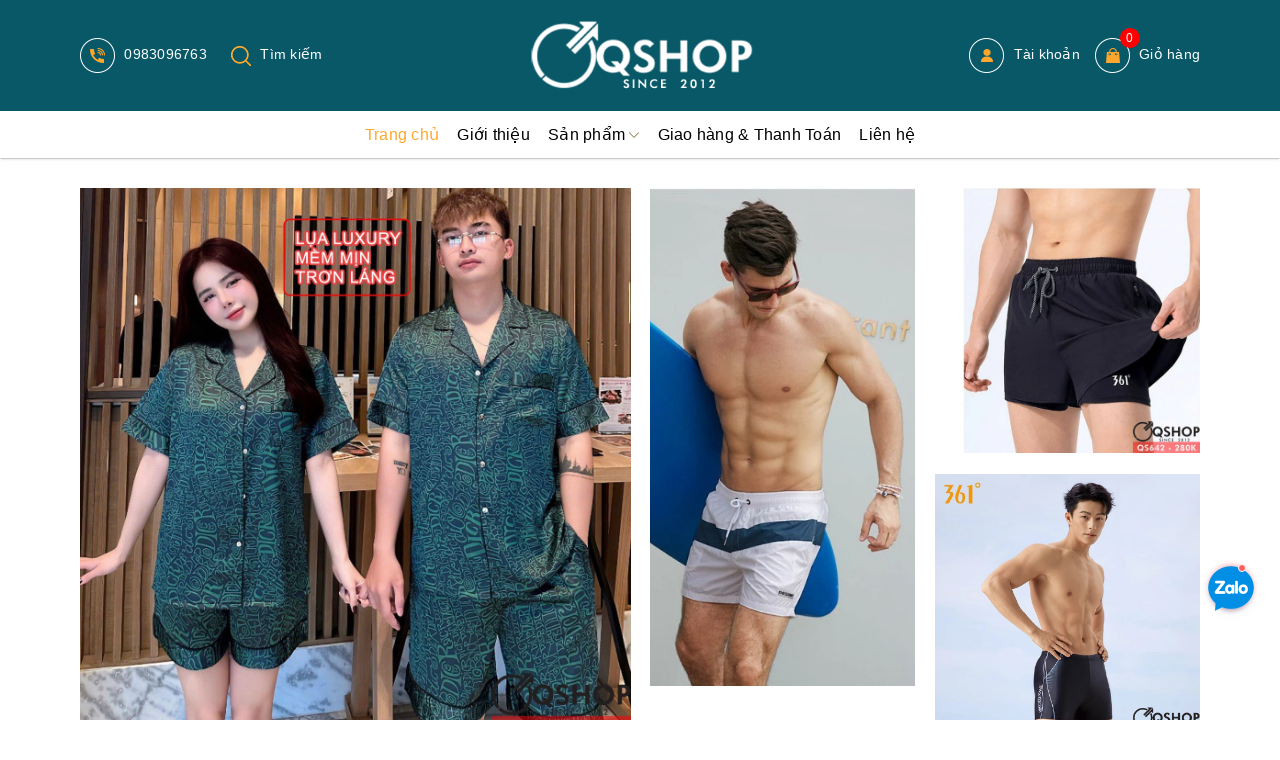

--- FILE ---
content_type: text/css
request_url: https://bizweb.dktcdn.net/100/409/345/themes/796480/assets/index.scss.css?1767197577681
body_size: 1557
content:
.awe-section-1{margin-bottom:30px}.awe-section-2{margin-bottom:30px}.awe-section-3{margin-bottom:30px}.awe-section-4{margin-bottom:20px}.awe-section-5{margin-bottom:30px}.awe-section-6{margin-bottom:10px}.awe-section-7{margin-bottom:0}.awe-section-8{margin-bottom:0}.awe-section-9{margin-bottom:0}.title h2{text-align:center;margin-bottom:40px;position:relative;font-weight:bold;color:#095867;font-size:36px;margin-top:0}.title h2:before{content:"";height:2px;width:150px;position:absolute;background:#fea72c;left:50%;bottom:-9px;transform:translateX(-50%)}@media (max-width: 767px){.title h2{font-size:28px}}.title h2 a{color:#085867}.title h2 a:hover{color:#fea72c}.section_banner{padding:30px 0 0}@media (min-width: 1199px){.section_banner .banner-1{padding-right:9px}}@media (min-width: 991px) and (max-width: 1199px){.section_banner .banner-1{padding-right:12px}}@media (min-width: 767px) and (max-width: 991px){.section_banner .banner-1{padding-right:16px}}@media (max-width: 767px){.section_banner .banner-1.banner-1{margin-bottom:15px}}.section_banner .banner.banner-3{margin-bottom:21px}@media (min-width: 991px) and (max-width: 1199px){.section_banner .banner.banner-3{margin-bottom:17px}}@media (min-width: 767px) and (max-width: 991px){.section_banner .banner.banner-3{margin-bottom:14px}}@media (max-width: 767px){.section_banner .banner.banner-3{margin-bottom:12px}}.section_banner2 .banner.banner-1,.section_banner2 .banner.banner-3{margin-bottom:21px}@media (max-width: 991px){.section_banner2 .banner.banner-1.banner-1,.section_banner2 .banner.banner-1.banner-3,.section_banner2 .banner.banner-3.banner-1,.section_banner2 .banner.banner-3.banner-3{margin-bottom:20px}}@media (max-width: 767px){.section_banner2 .banner.banner-5{margin-top:20px}}.section_top_product{background-repeat:no-repeat;background-position:center top;padding:30px 0 20px}@media (min-width: 991px){.section_top_product{background-image:url(//bizweb.dktcdn.net/100/409/345/themes/796480/assets/bg-noibat.jpg?1758721858448)}}@media (max-width: 991px){.section_top_product{background:#085867}}.section_top_product .title h2{line-height:initial;margin-bottom:40px;text-align:left;position:relative}.section_top_product .title h2:before{content:"";height:4px;width:150px;position:absolute;background:#fea72c;left:0;bottom:-5px;transform:initial}@media (max-width: 991px){.section_top_product .title h2{text-align:center}.section_top_product .title h2:before{left:50%;transform:translateX(-50%)}}.section_top_product .title h2 a{color:#fff;font-weight:initial}.section_top_product .title h2 a:hover{color:#fea72c}.section_top_product .title h2 a .t2{display:block;font-weight:bold;text-transform:uppercase;font-size:40px}.section_top_product .title .view-detail{display:flex;height:35px;width:120px;background:#fea72c;border-radius:5px;justify-content:center;align-items:center}.section_top_product .title .view-detail:hover a{color:#fff}@media (max-width: 991px){.section_top_product .title .view-detail{display:none}}@media (min-width: 767px){.section_top_product .product .row .item:nth-child(4n+1){clear:left}}@media (max-width: 767px){.section_top_product .product .row .item:nth-child(2n+1){clear:left}}.section_cat .box-category #magicat{border:1px solid #efefef;border-top:3px solid #085867}@media (max-width: 991px){.section_cat .box-category #magicat{margin-bottom:20px}}.section_cat .box-category ul>li>a{border-bottom:1px solid #f8f8f8}.section_cat .box-category ul>li>a svg{width:8px;margin-right:5px}.section_cat .box-category ul>li>a svg path,.section_cat .box-category ul>li>a svg rect{fill:#000}.section_cat .box-category ul li{position:relative;clear:left}.section_cat .box-category ul li a{font-size:14px;padding:5px 10px;padding-right:25px;display:block}.section_cat .box-category ul li .open-close{position:absolute;right:0;top:0;height:34px;width:29px;line-height:34px;text-align:center;font-size:10px}.section_cat .box-category ul li .open-close svg{width:10px}.section_cat .box-category ul li .open-close svg path,.section_cat .box-category ul li .open-close svg rect{fill:#000}.section_cat .box-category ul li>ul>li>a{padding-left:30px}.section_cat .box-category ul li>ul>li>ul>li>a{padding-left:45px}@media (min-width: 991px){.section_cat .col-lg-3.col-md-3.col-sm-12.col-xs-12{position:sticky;top:0}}@media (min-width: 767px){.section_cat .box-collection .row .item:nth-child(4n+1){clear:left}}@media (max-width: 767px){.section_cat .box-collection .row .item:nth-child(2n+1){clear:left}}.section_video_blog .video{position:relative}@media (max-width: 767px){.section_video_blog .video{margin-top:20px}}.section_video_blog .video .icon-video{position:absolute;top:0;width:50px;left:50%;top:50%;transform:translate(-50%, -50%)}.section_video_blog .video img{display:block;margin:auto}@media (min-width: 1199px){.section_video_blog .blog .large .blog-img{float:left;width:200px;margin-right:10px}}@media (max-width: 1199px) and (min-width: 991px){.section_video_blog .blog .large .blog-img{float:left;width:160px;margin-right:10px}}@media (max-width: 991px) and (min-width: 767px){.section_video_blog .blog .large .blog-img{float:left;width:125px;margin-right:10px}}@media (max-width: 767px){.section_video_blog .blog .large .blog-img{margin-bottom:10px}}@media (min-width: 1199px){.section_video_blog .blog .large .blog-content{float:left;width:calc(100% - 215px)}}@media (max-width: 1199px) and (min-width: 991px){.section_video_blog .blog .large .blog-content{float:left;width:calc(100% - 170px)}.section_video_blog .blog .large .blog-content .des{font-size:12px}}@media (max-width: 991px) and (min-width: 767px){.section_video_blog .blog .large .blog-content{float:left;width:calc(100% - 135px)}}.section_video_blog .blog .large .blog-content h3{margin-top:0;font-size:0}.section_video_blog .blog .large .blog-content h3 a{font-size:16px;font-weight:bold}.section_video_blog .blog .large .blog-content .time{display:flex;align-items:center;font-style:italic;color:#095867}.section_video_blog .blog .large .blog-content .time svg{width:15px;height:15px;margin-right:8px}.section_video_blog .blog .small{float:left;width:100%;margin-top:10px}@media (min-width: 1199px){.section_video_blog .blog .small{height:140px;overflow:auto;padding-right:10px}}@media (max-width: 1199px) and (min-width: 991px){.section_video_blog .blog .small{height:115px;overflow:auto;padding-right:10px}}@media (max-width: 991px) and (min-width: 767px){.section_video_blog .blog .small{height:80px;overflow:auto;padding-right:10px}}.section_video_blog .blog .small::-webkit-scrollbar-track{-webkit-box-shadow:inset 0 0 6px rgba(0,0,0,0.3);background-color:#F5F5F5}.section_video_blog .blog .small::-webkit-scrollbar{width:5px;background-color:#F5F5F5}.section_video_blog .blog .small::-webkit-scrollbar-thumb{background-color:#085867;border:2px #085867}.section_video_blog .blog .small .item-blog-index{position:relative;padding-left:15px;margin-bottom:5px}.section_video_blog .blog .small .item-blog-index:before{content:"●";position:absolute;left:0;color:#fea72c}.section_video_blog .blog .small .blog-content h3{font-size:0;margin:0}.section_video_blog .blog .small .blog-content h3 a{font-size:14px;font-weight:initial}.section_gallery .section_content .item{margin-bottom:20px}


--- FILE ---
content_type: image/svg+xml
request_url: https://bizweb.dktcdn.net/100/409/345/themes/796480/assets/icon-search.svg?1767197577681
body_size: 838
content:
<svg xmlns="http://www.w3.org/2000/svg" xmlns:xlink="http://www.w3.org/1999/xlink" viewBox="0 0 20 20"><title>Asset 4</title><g id="Layer_2" data-name="Layer 2"><g id="Layer_1-2" data-name="Layer 1"><image width="20" height="20" xlink:href="[data-uri]"/></g></g></svg>